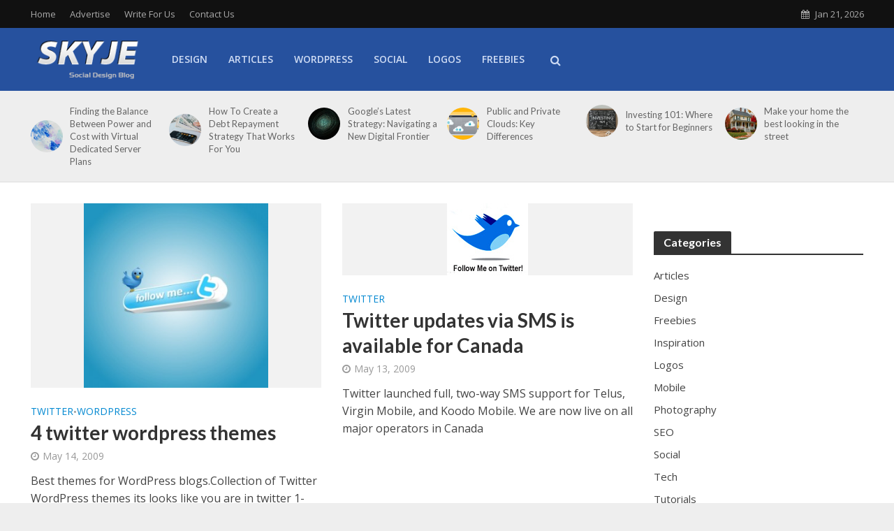

--- FILE ---
content_type: text/html; charset=UTF-8
request_url: https://skyje.com/page/106/
body_size: 14710
content:
<!DOCTYPE html>
<html lang="en-US">
<head>
<meta charset="UTF-8">
<meta name="viewport" content="width=device-width,initial-scale=1.0">
<link rel="pingback" href="https://skyje.com/xmlrpc.php">
<link rel="profile" href="https://gmpg.org/xfn/11" />
<title>Skyje &#8211; Page 106</title>
<meta name='robots' content='max-image-preview:large' />
<link rel='dns-prefetch' href='//fonts.googleapis.com' />
<link rel="alternate" type="application/rss+xml" title="Skyje &raquo; Feed" href="https://skyje.com/feed/" />
<link rel="alternate" type="application/rss+xml" title="Skyje &raquo; Comments Feed" href="https://skyje.com/comments/feed/" />
<style id='wp-img-auto-sizes-contain-inline-css' type='text/css'>
img:is([sizes=auto i],[sizes^="auto," i]){contain-intrinsic-size:3000px 1500px}
/*# sourceURL=wp-img-auto-sizes-contain-inline-css */
</style>
<style id='wp-emoji-styles-inline-css' type='text/css'>

	img.wp-smiley, img.emoji {
		display: inline !important;
		border: none !important;
		box-shadow: none !important;
		height: 1em !important;
		width: 1em !important;
		margin: 0 0.07em !important;
		vertical-align: -0.1em !important;
		background: none !important;
		padding: 0 !important;
	}
/*# sourceURL=wp-emoji-styles-inline-css */
</style>
<style id='wp-block-library-inline-css' type='text/css'>
:root{--wp-block-synced-color:#7a00df;--wp-block-synced-color--rgb:122,0,223;--wp-bound-block-color:var(--wp-block-synced-color);--wp-editor-canvas-background:#ddd;--wp-admin-theme-color:#007cba;--wp-admin-theme-color--rgb:0,124,186;--wp-admin-theme-color-darker-10:#006ba1;--wp-admin-theme-color-darker-10--rgb:0,107,160.5;--wp-admin-theme-color-darker-20:#005a87;--wp-admin-theme-color-darker-20--rgb:0,90,135;--wp-admin-border-width-focus:2px}@media (min-resolution:192dpi){:root{--wp-admin-border-width-focus:1.5px}}.wp-element-button{cursor:pointer}:root .has-very-light-gray-background-color{background-color:#eee}:root .has-very-dark-gray-background-color{background-color:#313131}:root .has-very-light-gray-color{color:#eee}:root .has-very-dark-gray-color{color:#313131}:root .has-vivid-green-cyan-to-vivid-cyan-blue-gradient-background{background:linear-gradient(135deg,#00d084,#0693e3)}:root .has-purple-crush-gradient-background{background:linear-gradient(135deg,#34e2e4,#4721fb 50%,#ab1dfe)}:root .has-hazy-dawn-gradient-background{background:linear-gradient(135deg,#faaca8,#dad0ec)}:root .has-subdued-olive-gradient-background{background:linear-gradient(135deg,#fafae1,#67a671)}:root .has-atomic-cream-gradient-background{background:linear-gradient(135deg,#fdd79a,#004a59)}:root .has-nightshade-gradient-background{background:linear-gradient(135deg,#330968,#31cdcf)}:root .has-midnight-gradient-background{background:linear-gradient(135deg,#020381,#2874fc)}:root{--wp--preset--font-size--normal:16px;--wp--preset--font-size--huge:42px}.has-regular-font-size{font-size:1em}.has-larger-font-size{font-size:2.625em}.has-normal-font-size{font-size:var(--wp--preset--font-size--normal)}.has-huge-font-size{font-size:var(--wp--preset--font-size--huge)}.has-text-align-center{text-align:center}.has-text-align-left{text-align:left}.has-text-align-right{text-align:right}.has-fit-text{white-space:nowrap!important}#end-resizable-editor-section{display:none}.aligncenter{clear:both}.items-justified-left{justify-content:flex-start}.items-justified-center{justify-content:center}.items-justified-right{justify-content:flex-end}.items-justified-space-between{justify-content:space-between}.screen-reader-text{border:0;clip-path:inset(50%);height:1px;margin:-1px;overflow:hidden;padding:0;position:absolute;width:1px;word-wrap:normal!important}.screen-reader-text:focus{background-color:#ddd;clip-path:none;color:#444;display:block;font-size:1em;height:auto;left:5px;line-height:normal;padding:15px 23px 14px;text-decoration:none;top:5px;width:auto;z-index:100000}html :where(.has-border-color){border-style:solid}html :where([style*=border-top-color]){border-top-style:solid}html :where([style*=border-right-color]){border-right-style:solid}html :where([style*=border-bottom-color]){border-bottom-style:solid}html :where([style*=border-left-color]){border-left-style:solid}html :where([style*=border-width]){border-style:solid}html :where([style*=border-top-width]){border-top-style:solid}html :where([style*=border-right-width]){border-right-style:solid}html :where([style*=border-bottom-width]){border-bottom-style:solid}html :where([style*=border-left-width]){border-left-style:solid}html :where(img[class*=wp-image-]){height:auto;max-width:100%}:where(figure){margin:0 0 1em}html :where(.is-position-sticky){--wp-admin--admin-bar--position-offset:var(--wp-admin--admin-bar--height,0px)}@media screen and (max-width:600px){html :where(.is-position-sticky){--wp-admin--admin-bar--position-offset:0px}}

/*# sourceURL=wp-block-library-inline-css */
</style><style id='global-styles-inline-css' type='text/css'>
:root{--wp--preset--aspect-ratio--square: 1;--wp--preset--aspect-ratio--4-3: 4/3;--wp--preset--aspect-ratio--3-4: 3/4;--wp--preset--aspect-ratio--3-2: 3/2;--wp--preset--aspect-ratio--2-3: 2/3;--wp--preset--aspect-ratio--16-9: 16/9;--wp--preset--aspect-ratio--9-16: 9/16;--wp--preset--color--black: #000000;--wp--preset--color--cyan-bluish-gray: #abb8c3;--wp--preset--color--white: #ffffff;--wp--preset--color--pale-pink: #f78da7;--wp--preset--color--vivid-red: #cf2e2e;--wp--preset--color--luminous-vivid-orange: #ff6900;--wp--preset--color--luminous-vivid-amber: #fcb900;--wp--preset--color--light-green-cyan: #7bdcb5;--wp--preset--color--vivid-green-cyan: #00d084;--wp--preset--color--pale-cyan-blue: #8ed1fc;--wp--preset--color--vivid-cyan-blue: #0693e3;--wp--preset--color--vivid-purple: #9b51e0;--wp--preset--color--herald-acc: #0288d1;--wp--preset--color--herald-meta: #999999;--wp--preset--color--herald-txt: #444444;--wp--preset--color--herald-bg: #ffffff;--wp--preset--gradient--vivid-cyan-blue-to-vivid-purple: linear-gradient(135deg,rgb(6,147,227) 0%,rgb(155,81,224) 100%);--wp--preset--gradient--light-green-cyan-to-vivid-green-cyan: linear-gradient(135deg,rgb(122,220,180) 0%,rgb(0,208,130) 100%);--wp--preset--gradient--luminous-vivid-amber-to-luminous-vivid-orange: linear-gradient(135deg,rgb(252,185,0) 0%,rgb(255,105,0) 100%);--wp--preset--gradient--luminous-vivid-orange-to-vivid-red: linear-gradient(135deg,rgb(255,105,0) 0%,rgb(207,46,46) 100%);--wp--preset--gradient--very-light-gray-to-cyan-bluish-gray: linear-gradient(135deg,rgb(238,238,238) 0%,rgb(169,184,195) 100%);--wp--preset--gradient--cool-to-warm-spectrum: linear-gradient(135deg,rgb(74,234,220) 0%,rgb(151,120,209) 20%,rgb(207,42,186) 40%,rgb(238,44,130) 60%,rgb(251,105,98) 80%,rgb(254,248,76) 100%);--wp--preset--gradient--blush-light-purple: linear-gradient(135deg,rgb(255,206,236) 0%,rgb(152,150,240) 100%);--wp--preset--gradient--blush-bordeaux: linear-gradient(135deg,rgb(254,205,165) 0%,rgb(254,45,45) 50%,rgb(107,0,62) 100%);--wp--preset--gradient--luminous-dusk: linear-gradient(135deg,rgb(255,203,112) 0%,rgb(199,81,192) 50%,rgb(65,88,208) 100%);--wp--preset--gradient--pale-ocean: linear-gradient(135deg,rgb(255,245,203) 0%,rgb(182,227,212) 50%,rgb(51,167,181) 100%);--wp--preset--gradient--electric-grass: linear-gradient(135deg,rgb(202,248,128) 0%,rgb(113,206,126) 100%);--wp--preset--gradient--midnight: linear-gradient(135deg,rgb(2,3,129) 0%,rgb(40,116,252) 100%);--wp--preset--font-size--small: 12.8px;--wp--preset--font-size--medium: 20px;--wp--preset--font-size--large: 22.4px;--wp--preset--font-size--x-large: 42px;--wp--preset--font-size--normal: 16px;--wp--preset--font-size--huge: 28.8px;--wp--preset--spacing--20: 0.44rem;--wp--preset--spacing--30: 0.67rem;--wp--preset--spacing--40: 1rem;--wp--preset--spacing--50: 1.5rem;--wp--preset--spacing--60: 2.25rem;--wp--preset--spacing--70: 3.38rem;--wp--preset--spacing--80: 5.06rem;--wp--preset--shadow--natural: 6px 6px 9px rgba(0, 0, 0, 0.2);--wp--preset--shadow--deep: 12px 12px 50px rgba(0, 0, 0, 0.4);--wp--preset--shadow--sharp: 6px 6px 0px rgba(0, 0, 0, 0.2);--wp--preset--shadow--outlined: 6px 6px 0px -3px rgb(255, 255, 255), 6px 6px rgb(0, 0, 0);--wp--preset--shadow--crisp: 6px 6px 0px rgb(0, 0, 0);}:where(.is-layout-flex){gap: 0.5em;}:where(.is-layout-grid){gap: 0.5em;}body .is-layout-flex{display: flex;}.is-layout-flex{flex-wrap: wrap;align-items: center;}.is-layout-flex > :is(*, div){margin: 0;}body .is-layout-grid{display: grid;}.is-layout-grid > :is(*, div){margin: 0;}:where(.wp-block-columns.is-layout-flex){gap: 2em;}:where(.wp-block-columns.is-layout-grid){gap: 2em;}:where(.wp-block-post-template.is-layout-flex){gap: 1.25em;}:where(.wp-block-post-template.is-layout-grid){gap: 1.25em;}.has-black-color{color: var(--wp--preset--color--black) !important;}.has-cyan-bluish-gray-color{color: var(--wp--preset--color--cyan-bluish-gray) !important;}.has-white-color{color: var(--wp--preset--color--white) !important;}.has-pale-pink-color{color: var(--wp--preset--color--pale-pink) !important;}.has-vivid-red-color{color: var(--wp--preset--color--vivid-red) !important;}.has-luminous-vivid-orange-color{color: var(--wp--preset--color--luminous-vivid-orange) !important;}.has-luminous-vivid-amber-color{color: var(--wp--preset--color--luminous-vivid-amber) !important;}.has-light-green-cyan-color{color: var(--wp--preset--color--light-green-cyan) !important;}.has-vivid-green-cyan-color{color: var(--wp--preset--color--vivid-green-cyan) !important;}.has-pale-cyan-blue-color{color: var(--wp--preset--color--pale-cyan-blue) !important;}.has-vivid-cyan-blue-color{color: var(--wp--preset--color--vivid-cyan-blue) !important;}.has-vivid-purple-color{color: var(--wp--preset--color--vivid-purple) !important;}.has-black-background-color{background-color: var(--wp--preset--color--black) !important;}.has-cyan-bluish-gray-background-color{background-color: var(--wp--preset--color--cyan-bluish-gray) !important;}.has-white-background-color{background-color: var(--wp--preset--color--white) !important;}.has-pale-pink-background-color{background-color: var(--wp--preset--color--pale-pink) !important;}.has-vivid-red-background-color{background-color: var(--wp--preset--color--vivid-red) !important;}.has-luminous-vivid-orange-background-color{background-color: var(--wp--preset--color--luminous-vivid-orange) !important;}.has-luminous-vivid-amber-background-color{background-color: var(--wp--preset--color--luminous-vivid-amber) !important;}.has-light-green-cyan-background-color{background-color: var(--wp--preset--color--light-green-cyan) !important;}.has-vivid-green-cyan-background-color{background-color: var(--wp--preset--color--vivid-green-cyan) !important;}.has-pale-cyan-blue-background-color{background-color: var(--wp--preset--color--pale-cyan-blue) !important;}.has-vivid-cyan-blue-background-color{background-color: var(--wp--preset--color--vivid-cyan-blue) !important;}.has-vivid-purple-background-color{background-color: var(--wp--preset--color--vivid-purple) !important;}.has-black-border-color{border-color: var(--wp--preset--color--black) !important;}.has-cyan-bluish-gray-border-color{border-color: var(--wp--preset--color--cyan-bluish-gray) !important;}.has-white-border-color{border-color: var(--wp--preset--color--white) !important;}.has-pale-pink-border-color{border-color: var(--wp--preset--color--pale-pink) !important;}.has-vivid-red-border-color{border-color: var(--wp--preset--color--vivid-red) !important;}.has-luminous-vivid-orange-border-color{border-color: var(--wp--preset--color--luminous-vivid-orange) !important;}.has-luminous-vivid-amber-border-color{border-color: var(--wp--preset--color--luminous-vivid-amber) !important;}.has-light-green-cyan-border-color{border-color: var(--wp--preset--color--light-green-cyan) !important;}.has-vivid-green-cyan-border-color{border-color: var(--wp--preset--color--vivid-green-cyan) !important;}.has-pale-cyan-blue-border-color{border-color: var(--wp--preset--color--pale-cyan-blue) !important;}.has-vivid-cyan-blue-border-color{border-color: var(--wp--preset--color--vivid-cyan-blue) !important;}.has-vivid-purple-border-color{border-color: var(--wp--preset--color--vivid-purple) !important;}.has-vivid-cyan-blue-to-vivid-purple-gradient-background{background: var(--wp--preset--gradient--vivid-cyan-blue-to-vivid-purple) !important;}.has-light-green-cyan-to-vivid-green-cyan-gradient-background{background: var(--wp--preset--gradient--light-green-cyan-to-vivid-green-cyan) !important;}.has-luminous-vivid-amber-to-luminous-vivid-orange-gradient-background{background: var(--wp--preset--gradient--luminous-vivid-amber-to-luminous-vivid-orange) !important;}.has-luminous-vivid-orange-to-vivid-red-gradient-background{background: var(--wp--preset--gradient--luminous-vivid-orange-to-vivid-red) !important;}.has-very-light-gray-to-cyan-bluish-gray-gradient-background{background: var(--wp--preset--gradient--very-light-gray-to-cyan-bluish-gray) !important;}.has-cool-to-warm-spectrum-gradient-background{background: var(--wp--preset--gradient--cool-to-warm-spectrum) !important;}.has-blush-light-purple-gradient-background{background: var(--wp--preset--gradient--blush-light-purple) !important;}.has-blush-bordeaux-gradient-background{background: var(--wp--preset--gradient--blush-bordeaux) !important;}.has-luminous-dusk-gradient-background{background: var(--wp--preset--gradient--luminous-dusk) !important;}.has-pale-ocean-gradient-background{background: var(--wp--preset--gradient--pale-ocean) !important;}.has-electric-grass-gradient-background{background: var(--wp--preset--gradient--electric-grass) !important;}.has-midnight-gradient-background{background: var(--wp--preset--gradient--midnight) !important;}.has-small-font-size{font-size: var(--wp--preset--font-size--small) !important;}.has-medium-font-size{font-size: var(--wp--preset--font-size--medium) !important;}.has-large-font-size{font-size: var(--wp--preset--font-size--large) !important;}.has-x-large-font-size{font-size: var(--wp--preset--font-size--x-large) !important;}
/*# sourceURL=global-styles-inline-css */
</style>

<style id='classic-theme-styles-inline-css' type='text/css'>
/*! This file is auto-generated */
.wp-block-button__link{color:#fff;background-color:#32373c;border-radius:9999px;box-shadow:none;text-decoration:none;padding:calc(.667em + 2px) calc(1.333em + 2px);font-size:1.125em}.wp-block-file__button{background:#32373c;color:#fff;text-decoration:none}
/*# sourceURL=/wp-includes/css/classic-themes.min.css */
</style>
<link rel='stylesheet' id='herald-fonts-css' href='https://fonts.googleapis.com/css?family=Open+Sans%3A400%2C600%7CLato%3A400%2C700&#038;subset=latin&#038;ver=2.6.2' type='text/css' media='all' />
<link rel='stylesheet' id='herald-main-css' href='https://skyje.com/wp-content/themes/herald/assets/css/min.css?ver=2.6.2' type='text/css' media='all' />
<style id='herald-main-inline-css' type='text/css'>
h1, .h1, .herald-no-sid .herald-posts .h2{ font-size: 4.0rem; }h2, .h2, .herald-no-sid .herald-posts .h3{ font-size: 3.3rem; }h3, .h3, .herald-no-sid .herald-posts .h4 { font-size: 2.8rem; }h4, .h4, .herald-no-sid .herald-posts .h5 { font-size: 2.3rem; }h5, .h5, .herald-no-sid .herald-posts .h6 { font-size: 1.9rem; }h6, .h6, .herald-no-sid .herald-posts .h7 { font-size: 1.6rem; }.h7 {font-size: 1.4rem;}.herald-entry-content, .herald-sidebar{font-size: 1.6rem;}.entry-content .entry-headline{font-size: 1.9rem;}body{font-size: 1.6rem;}.widget{font-size: 1.5rem;}.herald-menu{font-size: 1.4rem;}.herald-mod-title .herald-mod-h, .herald-sidebar .widget-title{font-size: 1.6rem;}.entry-meta .meta-item, .entry-meta a, .entry-meta span{font-size: 1.4rem;}.entry-meta.meta-small .meta-item, .entry-meta.meta-small a, .entry-meta.meta-small span{font-size: 1.3rem;}.herald-site-header .header-top,.header-top .herald-in-popup,.header-top .herald-menu ul {background: #111111;color: #aaaaaa;}.header-top a {color: #aaaaaa;}.header-top a:hover,.header-top .herald-menu li:hover > a{color: #ffffff;}.header-top .herald-menu-popup:hover > span,.header-top .herald-menu-popup-search span:hover,.header-top .herald-menu-popup-search.herald-search-active{color: #ffffff;}#wp-calendar tbody td a{background: #0288d1;color:#FFF;}.header-top .herald-login #loginform label,.header-top .herald-login p,.header-top a.btn-logout {color: #ffffff;}.header-top .herald-login #loginform input {color: #111111;}.header-top .herald-login .herald-registration-link:after {background: rgba(255,255,255,0.25);}.header-top .herald-login #loginform input[type=submit],.header-top .herald-in-popup .btn-logout {background-color: #ffffff;color: #111111;}.header-top a.btn-logout:hover{color: #111111;}.header-middle{background-color: #26519e;color: #cfdcf4;}.header-middle a{color: #cfdcf4;}.header-middle.herald-header-wraper,.header-middle .col-lg-12{height: 90px;}.header-middle .site-title img{max-height: 90px;}.header-middle .sub-menu{background-color: #cfdcf4;}.header-middle .sub-menu a,.header-middle .herald-search-submit:hover,.header-middle li.herald-mega-menu .col-lg-3 a:hover,.header-middle li.herald-mega-menu .col-lg-3 a:hover:after{color: #111111;}.header-middle .herald-menu li:hover > a,.header-middle .herald-menu-popup-search:hover > span,.header-middle .herald-cart-icon:hover > a{color: #111111;background-color: #cfdcf4;}.header-middle .current-menu-parent a,.header-middle .current-menu-ancestor a,.header-middle .current_page_item > a,.header-middle .current-menu-item > a{background-color: rgba(207,220,244,0.2); }.header-middle .sub-menu > li > a,.header-middle .herald-search-submit,.header-middle li.herald-mega-menu .col-lg-3 a{color: rgba(17,17,17,0.7); }.header-middle .sub-menu > li:hover > a{color: #111111; }.header-middle .herald-in-popup{background-color: #cfdcf4;}.header-middle .herald-menu-popup a{color: #111111;}.header-middle .herald-in-popup{background-color: #cfdcf4;}.header-middle .herald-search-input{color: #111111;}.header-middle .herald-menu-popup a{color: #111111;}.header-middle .herald-menu-popup > span,.header-middle .herald-search-active > span{color: #cfdcf4;}.header-middle .herald-menu-popup:hover > span,.header-middle .herald-search-active > span{background-color: #cfdcf4;color: #111111;}.header-middle .herald-login #loginform label,.header-middle .herald-login #loginform input,.header-middle .herald-login p,.header-middle a.btn-logout,.header-middle .herald-login .herald-registration-link:hover,.header-middle .herald-login .herald-lost-password-link:hover {color: #111111;}.header-middle .herald-login .herald-registration-link:after {background: rgba(17,17,17,0.15);}.header-middle .herald-login a,.header-middle .herald-username a {color: #111111;}.header-middle .herald-login a:hover,.header-middle .herald-login .herald-registration-link,.header-middle .herald-login .herald-lost-password-link {color: #26519e;}.header-middle .herald-login #loginform input[type=submit],.header-middle .herald-in-popup .btn-logout {background-color: #26519e;color: #cfdcf4;}.header-middle a.btn-logout:hover{color: #cfdcf4;}.header-bottom{background: #0288d1;color: #ffffff;}.header-bottom a,.header-bottom .herald-site-header .herald-search-submit{color: #ffffff;}.header-bottom a:hover{color: #424242;}.header-bottom a:hover,.header-bottom .herald-menu li:hover > a,.header-bottom li.herald-mega-menu .col-lg-3 a:hover:after{color: #424242;}.header-bottom .herald-menu li:hover > a,.header-bottom .herald-menu-popup-search:hover > span,.header-bottom .herald-cart-icon:hover > a {color: #424242;background-color: #ffffff;}.header-bottom .current-menu-parent a,.header-bottom .current-menu-ancestor a,.header-bottom .current_page_item > a,.header-bottom .current-menu-item > a {background-color: rgba(255,255,255,0.2); }.header-bottom .sub-menu{background-color: #ffffff;}.header-bottom .herald-menu li.herald-mega-menu .col-lg-3 a,.header-bottom .sub-menu > li > a,.header-bottom .herald-search-submit{color: rgba(66,66,66,0.7); }.header-bottom .herald-menu li.herald-mega-menu .col-lg-3 a:hover,.header-bottom .sub-menu > li:hover > a{color: #424242; }.header-bottom .sub-menu > li > a,.header-bottom .herald-search-submit{color: rgba(66,66,66,0.7); }.header-bottom .sub-menu > li:hover > a{color: #424242; }.header-bottom .herald-in-popup {background-color: #ffffff;}.header-bottom .herald-menu-popup a {color: #424242;}.header-bottom .herald-in-popup,.header-bottom .herald-search-input {background-color: #ffffff;}.header-bottom .herald-menu-popup a,.header-bottom .herald-search-input{color: #424242;}.header-bottom .herald-menu-popup > span,.header-bottom .herald-search-active > span{color: #ffffff;}.header-bottom .herald-menu-popup:hover > span,.header-bottom .herald-search-active > span{background-color: #ffffff;color: #424242;}.header-bottom .herald-login #loginform label,.header-bottom .herald-login #loginform input,.header-bottom .herald-login p,.header-bottom a.btn-logout,.header-bottom .herald-login .herald-registration-link:hover,.header-bottom .herald-login .herald-lost-password-link:hover,.herald-responsive-header .herald-login #loginform label,.herald-responsive-header .herald-login #loginform input,.herald-responsive-header .herald-login p,.herald-responsive-header a.btn-logout,.herald-responsive-header .herald-login .herald-registration-link:hover,.herald-responsive-header .herald-login .herald-lost-password-link:hover {color: #424242;}.header-bottom .herald-login .herald-registration-link:after,.herald-responsive-header .herald-login .herald-registration-link:after {background: rgba(66,66,66,0.15);}.header-bottom .herald-login a,.herald-responsive-header .herald-login a {color: #424242;}.header-bottom .herald-login a:hover,.header-bottom .herald-login .herald-registration-link,.header-bottom .herald-login .herald-lost-password-link,.herald-responsive-header .herald-login a:hover,.herald-responsive-header .herald-login .herald-registration-link,.herald-responsive-header .herald-login .herald-lost-password-link {color: #0288d1;}.header-bottom .herald-login #loginform input[type=submit],.herald-responsive-header .herald-login #loginform input[type=submit],.header-bottom .herald-in-popup .btn-logout,.herald-responsive-header .herald-in-popup .btn-logout {background-color: #0288d1;color: #ffffff;}.header-bottom a.btn-logout:hover,.herald-responsive-header a.btn-logout:hover {color: #ffffff;}.herald-header-sticky{background: #26519e;color: #cfdcf4;}.herald-header-sticky a{color: #cfdcf4;}.herald-header-sticky .herald-menu li:hover > a{color: #444444;background-color: #cfdcf4;}.herald-header-sticky .sub-menu{background-color: #cfdcf4;}.herald-header-sticky .sub-menu a{color: #444444;}.herald-header-sticky .sub-menu > li:hover > a{color: #26519e;}.herald-header-sticky .herald-in-popup,.herald-header-sticky .herald-search-input {background-color: #cfdcf4;}.herald-header-sticky .herald-menu-popup a{color: #444444;}.herald-header-sticky .herald-menu-popup > span,.herald-header-sticky .herald-search-active > span{color: #cfdcf4;}.herald-header-sticky .herald-menu-popup:hover > span,.herald-header-sticky .herald-search-active > span{background-color: #cfdcf4;color: #444444;}.herald-header-sticky .herald-search-input,.herald-header-sticky .herald-search-submit{color: #444444;}.herald-header-sticky .herald-menu li:hover > a,.herald-header-sticky .herald-menu-popup-search:hover > span,.herald-header-sticky .herald-cart-icon:hover a {color: #444444;background-color: #cfdcf4;}.herald-header-sticky .herald-login #loginform label,.herald-header-sticky .herald-login #loginform input,.herald-header-sticky .herald-login p,.herald-header-sticky a.btn-logout,.herald-header-sticky .herald-login .herald-registration-link:hover,.herald-header-sticky .herald-login .herald-lost-password-link:hover {color: #444444;}.herald-header-sticky .herald-login .herald-registration-link:after {background: rgba(68,68,68,0.15);}.herald-header-sticky .herald-login a {color: #444444;}.herald-header-sticky .herald-login a:hover,.herald-header-sticky .herald-login .herald-registration-link,.herald-header-sticky .herald-login .herald-lost-password-link {color: #26519e;}.herald-header-sticky .herald-login #loginform input[type=submit],.herald-header-sticky .herald-in-popup .btn-logout {background-color: #26519e;color: #cfdcf4;}.herald-header-sticky a.btn-logout:hover{color: #cfdcf4;}.header-trending{background: #eeeeee;color: #666666;}.header-trending a{color: #666666;}.header-trending a:hover{color: #111111;}.herald-site-content { margin-top: 1px; }body {background-color:#eeeeee;color: #444444;font-family: 'Open Sans';font-weight: 400;}.herald-site-content{background-color:#ffffff; box-shadow: 0 0 0 1px rgba(68,68,68,0.1);}h1, h2, h3, h4, h5, h6,.h1, .h2, .h3, .h4, .h5, .h6, .h7,.wp-block-cover .wp-block-cover-image-text, .wp-block-cover .wp-block-cover-text, .wp-block-cover h2, .wp-block-cover-image .wp-block-cover-image-text, .wp-block-cover-image .wp-block-cover-text, .wp-block-cover-image h2{font-family: 'Lato';font-weight: 700;}.header-middle .herald-menu,.header-bottom .herald-menu,.herald-header-sticky .herald-menu,.herald-mobile-nav{font-family: 'Open Sans';font-weight: 600;}.herald-menu li.herald-mega-menu .herald-ovrld .meta-category a{font-family: 'Open Sans';font-weight: 400;}.herald-entry-content blockquote p{color: #0288d1;}pre {background: rgba(68,68,68,0.06);border: 1px solid rgba(68,68,68,0.2);}thead {background: rgba(68,68,68,0.06);}a,.entry-title a:hover,.herald-menu .sub-menu li .meta-category a{color: #0288d1;}.entry-meta-wrapper .entry-meta span:before,.entry-meta-wrapper .entry-meta a:before,.entry-meta-wrapper .entry-meta .meta-item:before,.entry-meta-wrapper .entry-meta div,li.herald-mega-menu .sub-menu .entry-title a,.entry-meta-wrapper .herald-author-twitter{color: #444444;}.herald-mod-title h1,.herald-mod-title h2,.herald-mod-title h4{color: #ffffff;}.herald-mod-head:after,.herald-mod-title .herald-color,.widget-title:after,.widget-title span{color: #ffffff;background-color: #333333;}.herald-mod-title .herald-color a{color: #ffffff;}.herald-ovrld .meta-category a,.herald-fa-wrapper .meta-category a{background-color: #0288d1;}.meta-tags a,.widget_tag_cloud a,.herald-share-meta:after,.wp-block-tag-cloud a{background: rgba(51,51,51,0.1);}h1, h2, h3, h4, h5, h6,.entry-title a {color: #333333;}.herald-pagination .page-numbers,.herald-mod-subnav a,.herald-mod-actions a,.herald-slider-controls div,.meta-tags a,.widget.widget_tag_cloud a,.herald-sidebar .mks_autor_link_wrap a,.herald-sidebar .meks-instagram-follow-link a,.mks_themeforest_widget .mks_read_more a,.herald-read-more,.wp-block-tag-cloud a{color: #444444;}.widget.widget_tag_cloud a:hover,.entry-content .meta-tags a:hover,.wp-block-tag-cloud a:hover{background-color: #0288d1;color: #FFF;}.herald-pagination .prev.page-numbers,.herald-pagination .next.page-numbers,.herald-pagination .prev.page-numbers:hover,.herald-pagination .next.page-numbers:hover,.herald-pagination .page-numbers.current,.herald-pagination .page-numbers.current:hover,.herald-next a,.herald-pagination .herald-next a:hover,.herald-prev a,.herald-pagination .herald-prev a:hover,.herald-load-more a,.herald-load-more a:hover,.entry-content .herald-search-submit,.herald-mod-desc .herald-search-submit,.wpcf7-submit,body div.wpforms-container-full .wpforms-form input[type=submit], body div.wpforms-container-full .wpforms-form button[type=submit], body div.wpforms-container-full .wpforms-form .wpforms-page-button {background-color:#0288d1;color: #FFF;}.herald-pagination .page-numbers:hover{background-color: rgba(68,68,68,0.1);}.widget a,.recentcomments a,.widget a:hover,.herald-sticky-next a:hover,.herald-sticky-prev a:hover,.herald-mod-subnav a:hover,.herald-mod-actions a:hover,.herald-slider-controls div:hover,.meta-tags a:hover,.widget_tag_cloud a:hover,.mks_autor_link_wrap a:hover,.meks-instagram-follow-link a:hover,.mks_themeforest_widget .mks_read_more a:hover,.herald-read-more:hover,.widget .entry-title a:hover,li.herald-mega-menu .sub-menu .entry-title a:hover,.entry-meta-wrapper .meta-item:hover a,.entry-meta-wrapper .meta-item:hover a:before,.entry-meta-wrapper .herald-share:hover > span,.entry-meta-wrapper .herald-author-name:hover,.entry-meta-wrapper .herald-author-twitter:hover,.entry-meta-wrapper .herald-author-twitter:hover:before{color:#0288d1;}.widget ul li a,.widget .entry-title a,.herald-author-name,.entry-meta-wrapper .meta-item,.entry-meta-wrapper .meta-item span,.entry-meta-wrapper .meta-item a,.herald-mod-actions a{color: #444444;}.widget li:before{background: rgba(68,68,68,0.3);}.widget_categories .count{background: #0288d1;color: #FFF;}input[type="submit"],button[type="submit"],body div.wpforms-container-full .wpforms-form input[type=submit]:hover, body div.wpforms-container-full .wpforms-form button[type=submit]:hover, body div.wpforms-container-full .wpforms-form .wpforms-page-button:hover,.spinner > div{background-color: #0288d1;}.herald-mod-actions a:hover,.comment-body .edit-link a,.herald-breadcrumbs a:hover{color:#0288d1;}.herald-header-wraper .herald-soc-nav a:hover,.meta-tags span,li.herald-mega-menu .herald-ovrld .entry-title a,li.herald-mega-menu .herald-ovrld .entry-title a:hover,.herald-ovrld .entry-meta .herald-reviews i:before{color: #FFF;}.entry-meta .meta-item, .entry-meta span, .entry-meta a,.meta-category span,.post-date,.recentcomments,.rss-date,.comment-metadata a,.entry-meta a:hover,.herald-menu li.herald-mega-menu .col-lg-3 a:after,.herald-breadcrumbs,.herald-breadcrumbs a,.entry-meta .herald-reviews i:before{color: #999999;}.herald-lay-a .herald-lay-over{background: #ffffff;}.herald-pagination a:hover,input[type="submit"]:hover,button[type="submit"]:hover,.entry-content .herald-search-submit:hover,.wpcf7-submit:hover,.herald-fa-wrapper .meta-category a:hover,.herald-ovrld .meta-category a:hover,.herald-mod-desc .herald-search-submit:hover,.herald-single-sticky .herald-share .meks_ess a:hover,body div.wpforms-container-full .wpforms-form input[type=submit]:hover, body div.wpforms-container-full .wpforms-form button[type=submit]:hover, body div.wpforms-container-full .wpforms-form .wpforms-page-button:hover{cursor: pointer;text-decoration: none;background-image: -moz-linear-gradient(left,rgba(0,0,0,0.1) 0%,rgba(0,0,0,0.1) 100%);background-image: -webkit-gradient(linear,left top,right top,color-stop(0%,rgba(0,0,0,0.1)),color-stop(100%,rgba(0,0,0,0.1)));background-image: -webkit-linear-gradient(left,rgba(0,0,0,0.1) 0%,rgba(0,0,0,0.1) 100%);background-image: -o-linear-gradient(left,rgba(0,0,0,0.1) 0%,rgba(0,0,0,0.1) 100%);background-image: -ms-linear-gradient(left,rgba(0,0,0,0.1) 0%,rgba(0,0,0,0.1) 100%);background-image: linear-gradient(to right,rgba(0,0,0,0.1) 0%,rgba(0,0,0,0.1) 100%);}.herald-sticky-next a,.herald-sticky-prev a{color: #444444;}.herald-sticky-prev a:before,.herald-sticky-next a:before,.herald-comment-action,.meta-tags span,.herald-entry-content .herald-link-pages a{background: #444444;}.herald-sticky-prev a:hover:before,.herald-sticky-next a:hover:before,.herald-comment-action:hover,div.mejs-controls .mejs-time-rail .mejs-time-current,.herald-entry-content .herald-link-pages a:hover{background: #0288d1;} .herald-site-footer{background: #222222;color: #dddddd;}.herald-site-footer .widget-title span{color: #dddddd;background: transparent;}.herald-site-footer .widget-title:before{background:#dddddd;}.herald-site-footer .widget-title:after,.herald-site-footer .widget_tag_cloud a{background: rgba(221,221,221,0.1);}.herald-site-footer .widget li:before{background: rgba(221,221,221,0.3);}.herald-site-footer a,.herald-site-footer .widget a:hover,.herald-site-footer .widget .meta-category a,.herald-site-footer .herald-slider-controls .owl-prev:hover,.herald-site-footer .herald-slider-controls .owl-next:hover,.herald-site-footer .herald-slider-controls .herald-mod-actions:hover{color: #0288d1;}.herald-site-footer .widget a,.herald-site-footer .mks_author_widget h3{color: #dddddd;}.herald-site-footer .entry-meta .meta-item, .herald-site-footer .entry-meta span, .herald-site-footer .entry-meta a, .herald-site-footer .meta-category span, .herald-site-footer .post-date, .herald-site-footer .recentcomments, .herald-site-footer .rss-date, .herald-site-footer .comment-metadata a{color: #aaaaaa;}.herald-site-footer .mks_author_widget .mks_autor_link_wrap a, .herald-site-footer.mks_read_more a, .herald-site-footer .herald-read-more,.herald-site-footer .herald-slider-controls .owl-prev, .herald-site-footer .herald-slider-controls .owl-next, .herald-site-footer .herald-mod-wrap .herald-mod-actions a{border-color: rgba(221,221,221,0.2);}.herald-site-footer .mks_author_widget .mks_autor_link_wrap a:hover, .herald-site-footer.mks_read_more a:hover, .herald-site-footer .herald-read-more:hover,.herald-site-footer .herald-slider-controls .owl-prev:hover, .herald-site-footer .herald-slider-controls .owl-next:hover, .herald-site-footer .herald-mod-wrap .herald-mod-actions a:hover{border-color: rgba(2,136,209,0.5);}.herald-site-footer .widget_search .herald-search-input{color: #222222;}.herald-site-footer .widget_tag_cloud a:hover{background:#0288d1;color:#FFF;}.footer-bottom a{color:#dddddd;}.footer-bottom a:hover,.footer-bottom .herald-copyright a{color:#0288d1;}.footer-bottom .herald-menu li:hover > a{color: #0288d1;}.footer-bottom .sub-menu{background-color: rgba(0,0,0,0.5);} .herald-pagination{border-top: 1px solid rgba(51,51,51,0.1);}.entry-content a:hover,.comment-respond a:hover,.comment-reply-link:hover{border-bottom: 2px solid #0288d1;}.footer-bottom .herald-copyright a:hover{border-bottom: 2px solid #0288d1;}.herald-slider-controls .owl-prev,.herald-slider-controls .owl-next,.herald-mod-wrap .herald-mod-actions a{border: 1px solid rgba(68,68,68,0.2);}.herald-slider-controls .owl-prev:hover,.herald-slider-controls .owl-next:hover,.herald-mod-wrap .herald-mod-actions a:hover,.herald-author .herald-socials-actions .herald-mod-actions a:hover {border-color: rgba(2,136,209,0.5);}#wp-calendar thead th,#wp-calendar tbody td,#wp-calendar tbody td:last-child{border: 1px solid rgba(68,68,68,0.1);}.herald-link-pages{border-bottom: 1px solid rgba(68,68,68,0.1);}.herald-lay-h:after,.herald-site-content .herald-related .herald-lay-h:after,.herald-lay-e:after,.herald-site-content .herald-related .herald-lay-e:after,.herald-lay-j:after,.herald-site-content .herald-related .herald-lay-j:after,.herald-lay-l:after,.herald-site-content .herald-related .herald-lay-l:after {background-color: rgba(68,68,68,0.1);}.wp-block-button__link,.wp-block-search__button{background: #0288d1;}.wp-block-search__button{color: #ffffff;}input[type="text"],input[type="search"],input[type="email"], input[type="url"], input[type="tel"], input[type="number"], input[type="date"], input[type="password"], select, textarea,.herald-single-sticky,td,th,table,.mks_author_widget .mks_autor_link_wrap a,.widget .meks-instagram-follow-link a,.mks_read_more a,.herald-read-more{border-color: rgba(68,68,68,0.2);}.entry-content .herald-search-input,.herald-fake-button,input[type="text"]:focus, input[type="email"]:focus, input[type="url"]:focus, input[type="tel"]:focus, input[type="number"]:focus, input[type="date"]:focus, input[type="password"]:focus, textarea:focus{border-color: rgba(68,68,68,0.3);}.mks_author_widget .mks_autor_link_wrap a:hover,.widget .meks-instagram-follow-link a:hover,.mks_read_more a:hover,.herald-read-more:hover{border-color: rgba(2,136,209,0.5);}.comment-form,.herald-gray-area,.entry-content .herald-search-form,.herald-mod-desc .herald-search-form{background-color: rgba(68,68,68,0.06);border: 1px solid rgba(68,68,68,0.15);}.herald-boxed .herald-breadcrumbs{background-color: rgba(68,68,68,0.06);}.herald-breadcrumbs{border-color: rgba(68,68,68,0.15);}.single .herald-entry-content .herald-da,.archive .herald-posts .herald-da{border-top: 1px solid rgba(68,68,68,0.15);}.archive .herald-posts .herald-da{border-bottom: 1px solid rgba(68,68,68,0.15);}li.comment .comment-body:after{background-color: rgba(68,68,68,0.06);}.herald-pf-invert .entry-title a:hover .herald-format-icon{background: #0288d1;}.herald-responsive-header,.herald-mobile-nav,.herald-responsive-header .herald-menu-popup-search .fa{color: #cfdcf4;background: #26519e;}.herald-responsive-header a{color: #cfdcf4;}.herald-mobile-nav li a{color: #cfdcf4;}.herald-mobile-nav li a,.herald-mobile-nav .herald-mega-menu.herald-mega-menu-classic>.sub-menu>li>a{border-bottom: 1px solid rgba(207,220,244,0.15);}.herald-mobile-nav{border-right: 1px solid rgba(207,220,244,0.15);}.herald-mobile-nav li a:hover{color: #fff;background-color: #111111;}.herald-menu-toggler{color: #cfdcf4;border-color: rgba(207,220,244,0.15);}.herald-goto-top{color: #ffffff;background-color: #333333;}.herald-goto-top:hover{background-color: #0288d1;}.herald-responsive-header .herald-menu-popup > span,.herald-responsive-header .herald-search-active > span{color: #cfdcf4;}.herald-responsive-header .herald-menu-popup-search .herald-in-popup{background: #ffffff;}.herald-responsive-header .herald-search-input,.herald-responsive-header .herald-menu-popup-search .herald-search-submit{color: #444444;}.site-title a{text-transform: none;}.site-description{text-transform: none;}.main-navigation{text-transform: uppercase;}.entry-title{text-transform: none;}.meta-category a{text-transform: uppercase;}.herald-mod-title{text-transform: none;}.herald-sidebar .widget-title{text-transform: none;}.herald-site-footer .widget-title{text-transform: none;}.has-small-font-size{ font-size: 1.3rem;}.has-large-font-size{ font-size: 2.2rem;}.has-huge-font-size{ font-size: 2.9rem;}@media(min-width: 1025px){.has-small-font-size{ font-size: 1.3rem;}.has-normal-font-size{ font-size: 1.6rem;}.has-large-font-size{ font-size: 2.2rem;}.has-huge-font-size{ font-size: 2.9rem;}}.has-herald-acc-background-color{ background-color: #0288d1;}.has-herald-acc-color{ color: #0288d1;}.has-herald-meta-background-color{ background-color: #999999;}.has-herald-meta-color{ color: #999999;}.has-herald-txt-background-color{ background-color: #444444;}.has-herald-txt-color{ color: #444444;}.has-herald-bg-background-color{ background-color: #ffffff;}.has-herald-bg-color{ color: #ffffff;}.fa-post-thumbnail:before, .herald-ovrld .herald-post-thumbnail span:before, .herald-ovrld .herald-post-thumbnail a:before,.herald-ovrld:hover .herald-post-thumbnail-single span:before { opacity: 0.5; }.herald-fa-item:hover .fa-post-thumbnail:before, .herald-ovrld:hover .herald-post-thumbnail a:before, .herald-ovrld:hover .herald-post-thumbnail span:before{ opacity: 0.8; }@media only screen and (min-width: 1249px) {.herald-site-header .header-top,.header-middle,.header-bottom,.herald-header-sticky,.header-trending{ display:block !important;}.herald-responsive-header,.herald-mobile-nav{display:none !important;}.herald-mega-menu .sub-menu {display: block;}.header-mobile-da {display: none;}}
/*# sourceURL=herald-main-inline-css */
</style>
<script type="text/javascript" src="https://skyje.com/wp-includes/js/jquery/jquery.min.js?ver=3.7.1" id="jquery-core-js"></script>
<script type="text/javascript" src="https://skyje.com/wp-includes/js/jquery/jquery-migrate.min.js?ver=3.4.1" id="jquery-migrate-js"></script>
<link rel="https://api.w.org/" href="https://skyje.com/wp-json/" /><link rel="EditURI" type="application/rsd+xml" title="RSD" href="https://skyje.com/xmlrpc.php?rsd" />
<meta name="generator" content="WordPress 6.9" />
<link rel="icon" href="https://skyje.com/wp-content/uploads/2023/08/unnamed-1.png" sizes="32x32" />
<link rel="icon" href="https://skyje.com/wp-content/uploads/2023/08/unnamed-1.png" sizes="192x192" />
<link rel="apple-touch-icon" href="https://skyje.com/wp-content/uploads/2023/08/unnamed-1.png" />
<meta name="msapplication-TileImage" content="https://skyje.com/wp-content/uploads/2023/08/unnamed-1.png" />
	<script src="//m.servedby-buysellads.com/monetization.js" type="text/javascript"></script>
</head>

<body class="home blog paged wp-custom-logo wp-embed-responsive paged-106 wp-theme-herald herald-boxed herald-v_2_6_2">



	<header id="header" class="herald-site-header">

											<div class="header-top hidden-xs hidden-sm">
	<div class="container">
		<div class="row">
			<div class="col-lg-12">
				
												<div class="hel-l">
												<nav class="secondary-navigation herald-menu">	
		<ul id="menu-topbar" class="menu"><li id="menu-item-25501" class="menu-item menu-item-type-custom menu-item-object-custom current-menu-item menu-item-home menu-item-25501"><a href="https://skyje.com/">Home</a></li>
<li id="menu-item-25502" class="menu-item menu-item-type-post_type menu-item-object-page menu-item-25502"><a href="https://skyje.com/advertise/">Advertise</a></li>
<li id="menu-item-25504" class="menu-item menu-item-type-post_type menu-item-object-page menu-item-25504"><a href="https://skyje.com/write-for-us/">Write For Us</a></li>
<li id="menu-item-25503" class="menu-item menu-item-type-post_type menu-item-object-page menu-item-25503"><a href="https://skyje.com/contact-us/">Contact Us</a></li>
</ul>	</nav>
									</div>
				
												<div class="hel-r">
											<span class="herald-calendar"><i class="fa fa-calendar"></i>Jan 21, 2026</span>									</div>
				
								
			</div>
		</div>
	</div>
</div>							<div class="header-middle herald-header-wraper hidden-xs hidden-sm">
	<div class="container">
		<div class="row">
				<div class="col-lg-12 hel-el">
				
															<div class="hel-l herald-go-hor">
													<div class="site-branding">
				<h1 class="site-title h1"><a href="https://skyje.com/" rel="home"><img class="herald-logo no-lazyload" src="https://skyje.com/wp-content/uploads/2015/06/skyjecom.png" alt="Skyje"></a></h1>
	</div>
													<nav class="main-navigation herald-menu">	
				<ul id="menu-header" class="menu"><li id="menu-item-14853" class="menu-item menu-item-type-taxonomy menu-item-object-category menu-item-14853"><a href="https://skyje.com/category/design/">Design</a><li id="menu-item-14854" class="menu-item menu-item-type-taxonomy menu-item-object-category menu-item-14854"><a href="https://skyje.com/category/articles/">Articles</a><li id="menu-item-14855" class="menu-item menu-item-type-taxonomy menu-item-object-category menu-item-14855"><a href="https://skyje.com/category/wordpress/">WordPress</a><li id="menu-item-14856" class="menu-item menu-item-type-taxonomy menu-item-object-category menu-item-14856"><a href="https://skyje.com/category/social/">Social</a><li id="menu-item-14858" class="menu-item menu-item-type-taxonomy menu-item-object-category menu-item-14858"><a href="https://skyje.com/category/logos/">Logos</a><li id="menu-item-14860" class="menu-item menu-item-type-taxonomy menu-item-object-category menu-item-14860"><a href="https://skyje.com/category/freebies/">Freebies</a></ul>	</nav>													<div class="herald-menu-popup-search">
<span class="fa fa-search"></span>
	<div class="herald-in-popup">
		<form class="herald-search-form" action="https://skyje.com/" method="get">
	<input name="s" class="herald-search-input" type="text" value="" placeholder="Type here to search..." /><button type="submit" class="herald-search-submit"></button>
</form>	</div>
</div>											</div>
					
										
															<div class="hel-r herald-go-hor">
																								</div>
								
					
				
				</div>
		</div>
		</div>
</div>							
<div class="header-trending hidden-xs hidden-sm ">
<div class="container">
	<div class="row">
		<div class="col-lg-12 col-md-12 ">		
			<div class="row  " data-col="6">
																<div class="col-lg-2 col-md-2">
															<div class="herald-post-thumbnail">
									<a href="https://skyje.com/finding-the-balance-between-power-and-cost-with-virtual-dedicated-server-plans/" title="Finding the Balance Between Power and Cost with Virtual Dedicated Server Plans"><img width="150" height="150" src="https://skyje.com/wp-content/uploads/2025/06/pexels-googledeepmind-17485706-150x150.jpg" class="attachment-thumbnail size-thumbnail wp-post-image" alt="" srcset="https://skyje.com/wp-content/uploads/2025/06/pexels-googledeepmind-17485706-150x150.jpg 150w, https://skyje.com/wp-content/uploads/2025/06/pexels-googledeepmind-17485706-80x80.jpg 80w, https://skyje.com/wp-content/uploads/2025/06/pexels-googledeepmind-17485706-320x320.jpg 320w" sizes="(max-width: 150px) 100vw, 150px" /></a>
								</div>
														<h4 class="h6"><a href="https://skyje.com/finding-the-balance-between-power-and-cost-with-virtual-dedicated-server-plans/">Finding the Balance Between Power and Cost with Virtual Dedicated Server Plans</a></h4>						</div>
											<div class="col-lg-2 col-md-2">
															<div class="herald-post-thumbnail">
									<a href="https://skyje.com/how-to-create-a-debt-repayment-strategy-that-works-for-you/" title="How To Create a Debt Repayment Strategy That Works For You"><img width="150" height="150" src="https://skyje.com/wp-content/uploads/2024/09/Picture2-150x150.png" class="attachment-thumbnail size-thumbnail wp-post-image" alt="" srcset="https://skyje.com/wp-content/uploads/2024/09/Picture2-150x150.png 150w, https://skyje.com/wp-content/uploads/2024/09/Picture2-80x80.png 80w, https://skyje.com/wp-content/uploads/2024/09/Picture2-320x320.png 320w" sizes="(max-width: 150px) 100vw, 150px" /></a>
								</div>
														<h4 class="h6"><a href="https://skyje.com/how-to-create-a-debt-repayment-strategy-that-works-for-you/">How To Create a Debt Repayment Strategy That Works For You</a></h4>						</div>
											<div class="col-lg-2 col-md-2">
															<div class="herald-post-thumbnail">
									<a href="https://skyje.com/googles-latest-strategy-navigating-a-new-digital-frontier/" title="Google&#8217;s Latest Strategy: Navigating a New Digital Frontier"><img width="150" height="150" src="https://skyje.com/wp-content/uploads/2024/09/Digital-Frontier-150x150.jpg" class="attachment-thumbnail size-thumbnail wp-post-image" alt="" srcset="https://skyje.com/wp-content/uploads/2024/09/Digital-Frontier-150x150.jpg 150w, https://skyje.com/wp-content/uploads/2024/09/Digital-Frontier-300x300.jpg 300w, https://skyje.com/wp-content/uploads/2024/09/Digital-Frontier-800x800.jpg 800w, https://skyje.com/wp-content/uploads/2024/09/Digital-Frontier-768x768.jpg 768w, https://skyje.com/wp-content/uploads/2024/09/Digital-Frontier-1536x1536.jpg 1536w, https://skyje.com/wp-content/uploads/2024/09/Digital-Frontier-80x80.jpg 80w, https://skyje.com/wp-content/uploads/2024/09/Digital-Frontier-320x320.jpg 320w, https://skyje.com/wp-content/uploads/2024/09/Digital-Frontier.jpg 2048w" sizes="(max-width: 150px) 100vw, 150px" /></a>
								</div>
														<h4 class="h6"><a href="https://skyje.com/googles-latest-strategy-navigating-a-new-digital-frontier/">Google&#8217;s Latest Strategy: Navigating a New Digital Frontier</a></h4>						</div>
											<div class="col-lg-2 col-md-2">
															<div class="herald-post-thumbnail">
									<a href="https://skyje.com/public-and-private-clouds-key-differences/" title="Public and Private Clouds: Key Differences"><img width="150" height="150" src="https://skyje.com/wp-content/uploads/2024/06/clpud-150x150.webp" class="attachment-thumbnail size-thumbnail wp-post-image" alt="" srcset="https://skyje.com/wp-content/uploads/2024/06/clpud-150x150.webp 150w, https://skyje.com/wp-content/uploads/2024/06/clpud-80x80.webp 80w, https://skyje.com/wp-content/uploads/2024/06/clpud-320x320.webp 320w" sizes="(max-width: 150px) 100vw, 150px" /></a>
								</div>
														<h4 class="h6"><a href="https://skyje.com/public-and-private-clouds-key-differences/">Public and Private Clouds: Key Differences</a></h4>						</div>
											<div class="col-lg-2 col-md-2">
															<div class="herald-post-thumbnail">
									<a href="https://skyje.com/investing-101-where-to-start-for-beginners/" title="Investing 101: Where to Start for Beginners"><img width="150" height="150" src="https://skyje.com/wp-content/uploads/2024/04/Investing-101-150x150.jpg" class="attachment-thumbnail size-thumbnail wp-post-image" alt="" srcset="https://skyje.com/wp-content/uploads/2024/04/Investing-101-150x150.jpg 150w, https://skyje.com/wp-content/uploads/2024/04/Investing-101-300x300.jpg 300w, https://skyje.com/wp-content/uploads/2024/04/Investing-101-800x800.jpg 800w, https://skyje.com/wp-content/uploads/2024/04/Investing-101-768x768.jpg 768w, https://skyje.com/wp-content/uploads/2024/04/Investing-101-80x80.jpg 80w, https://skyje.com/wp-content/uploads/2024/04/Investing-101-320x320.jpg 320w, https://skyje.com/wp-content/uploads/2024/04/Investing-101.jpg 1536w" sizes="(max-width: 150px) 100vw, 150px" /></a>
								</div>
														<h4 class="h6"><a href="https://skyje.com/investing-101-where-to-start-for-beginners/">Investing 101: Where to Start for Beginners</a></h4>						</div>
											<div class="col-lg-2 col-md-2">
															<div class="herald-post-thumbnail">
									<a href="https://skyje.com/make-your-home-the-best-looking-in-the-street/" title="Make your home the best looking in the street"><img width="150" height="150" src="https://skyje.com/wp-content/uploads/2024/02/myhouse-150x150.jpg" class="attachment-thumbnail size-thumbnail wp-post-image" alt="" srcset="https://skyje.com/wp-content/uploads/2024/02/myhouse-150x150.jpg 150w, https://skyje.com/wp-content/uploads/2024/02/myhouse-300x300.jpg 300w, https://skyje.com/wp-content/uploads/2024/02/myhouse-800x800.jpg 800w, https://skyje.com/wp-content/uploads/2024/02/myhouse-768x768.jpg 768w, https://skyje.com/wp-content/uploads/2024/02/myhouse-80x80.jpg 80w, https://skyje.com/wp-content/uploads/2024/02/myhouse-320x320.jpg 320w, https://skyje.com/wp-content/uploads/2024/02/myhouse-600x600.jpg 600w, https://skyje.com/wp-content/uploads/2024/02/myhouse-100x100.jpg 100w, https://skyje.com/wp-content/uploads/2024/02/myhouse.jpg 1536w" sizes="(max-width: 150px) 100vw, 150px" /></a>
								</div>
														<h4 class="h6"><a href="https://skyje.com/make-your-home-the-best-looking-in-the-street/">Make your home the best looking in the street</a></h4>						</div>
														
			</div>	
		</div>		
	</div>
</div>
</div>
					
	</header>

			<div id="sticky-header" class="herald-header-sticky herald-header-wraper herald-slide hidden-xs hidden-sm">
	<div class="container">
		<div class="row">
				<div class="col-lg-12 hel-el">
				
															<div class="hel-l herald-go-hor">
													<div class="site-branding">
				<span class="site-title h1"><a href="https://skyje.com/" rel="home"><img class="herald-logo no-lazyload" src="https://skyje.com/wp-content/uploads/2015/06/skyjecom.png" alt="Skyje"></a></span>
	</div>
											</div>
					
										
															<div class="hel-r herald-go-hor">
													<nav class="main-navigation herald-menu">	
				<ul id="menu-header-1" class="menu"><li class="menu-item menu-item-type-taxonomy menu-item-object-category menu-item-14853"><a href="https://skyje.com/category/design/">Design</a><li class="menu-item menu-item-type-taxonomy menu-item-object-category menu-item-14854"><a href="https://skyje.com/category/articles/">Articles</a><li class="menu-item menu-item-type-taxonomy menu-item-object-category menu-item-14855"><a href="https://skyje.com/category/wordpress/">WordPress</a><li class="menu-item menu-item-type-taxonomy menu-item-object-category menu-item-14856"><a href="https://skyje.com/category/social/">Social</a><li class="menu-item menu-item-type-taxonomy menu-item-object-category menu-item-14858"><a href="https://skyje.com/category/logos/">Logos</a><li class="menu-item menu-item-type-taxonomy menu-item-object-category menu-item-14860"><a href="https://skyje.com/category/freebies/">Freebies</a></ul>	</nav>													<form class="herald-search-form" action="https://skyje.com/" method="get">
	<input name="s" class="herald-search-input" type="text" value="" placeholder="Type here to search..." /><button type="submit" class="herald-search-submit"></button>
</form>											</div>
										
					
				
				</div>
		</div>
		</div>
</div>	
	<div id="herald-responsive-header" class="herald-responsive-header herald-slide hidden-lg hidden-md">
	<div class="container">
		<div class="herald-nav-toggle"><i class="fa fa-bars"></i></div>
				<div class="site-branding mini">
		<span class="site-title h1"><a href="https://skyje.com/" rel="home"><img class="herald-logo-mini no-lazyload" src="https://skyje.com/wp-content/uploads/2015/06/skyjecom.png" alt="Skyje"></a></span>
</div>
												<div class="herald-menu-popup-search">
<span class="fa fa-search"></span>
	<div class="herald-in-popup">
		<form class="herald-search-form" action="https://skyje.com/" method="get">
	<input name="s" class="herald-search-input" type="text" value="" placeholder="Type here to search..." /><button type="submit" class="herald-search-submit"></button>
</form>	</div>
</div>					
	</div>
</div>
<div class="herald-mobile-nav herald-slide hidden-lg hidden-md">
	<ul id="menu-header-2" class="herald-mob-nav"><li class="menu-item menu-item-type-taxonomy menu-item-object-category menu-item-14853"><a href="https://skyje.com/category/design/">Design</a><li class="menu-item menu-item-type-taxonomy menu-item-object-category menu-item-14854"><a href="https://skyje.com/category/articles/">Articles</a><li class="menu-item menu-item-type-taxonomy menu-item-object-category menu-item-14855"><a href="https://skyje.com/category/wordpress/">WordPress</a><li class="menu-item menu-item-type-taxonomy menu-item-object-category menu-item-14856"><a href="https://skyje.com/category/social/">Social</a><li class="menu-item menu-item-type-taxonomy menu-item-object-category menu-item-14858"><a href="https://skyje.com/category/logos/">Logos</a><li class="menu-item menu-item-type-taxonomy menu-item-object-category menu-item-14860"><a href="https://skyje.com/category/freebies/">Freebies</a></ul>	
		
	
	
						<ul id="menu-social" class="herald-soc-nav"><li id="menu-item-32269" class="menu-item menu-item-type-custom menu-item-object-custom menu-item-32269"><a href="https://facebook.com/skyje"><span class="herald-social-name">Facebook</span></a></li>
<li id="menu-item-32270" class="menu-item menu-item-type-custom menu-item-object-custom menu-item-32270"><a href="https://twitter.com/socialfans"><span class="herald-social-name">Twitter</span></a></li>
</ul>		
</div>	
    
	<div id="content" class="herald-site-content herald-slide">

	



<div class="herald-section container ">

	<div class="row">

		
		
		<div class="herald-module col-mod-main herald-main-content col-lg-9 col-md-9">
			
					
			
			<div class="row row-eq-height herald-posts">
														<article class="herald-lay-c post-181 post type-post status-publish format-standard has-post-thumbnail hentry category-twitter category-wordpress">
	
			<div class="herald-post-thumbnail herald-format-icon-middle">
			<a href="https://skyje.com/4-twitter-wordpress-themes/" title="4 twitter wordpress themes">
				<img width="264" height="264" src="https://skyje.com/wp-content/uploads/2012/12/17.icontexto_twitter_buttons1.jpg" class="attachment-herald-lay-b size-herald-lay-b wp-post-image" alt="" srcset="https://skyje.com/wp-content/uploads/2012/12/17.icontexto_twitter_buttons1.jpg 390w, https://skyje.com/wp-content/uploads/2012/12/17.icontexto_twitter_buttons1-150x150.jpg 150w, https://skyje.com/wp-content/uploads/2012/12/17.icontexto_twitter_buttons1-300x300.jpg 300w" sizes="(max-width: 264px) 100vw, 264px" />							</a>
		</div>
	
	<div class="entry-header">
					<span class="meta-category"><a href="https://skyje.com/category/twitter/" class="herald-cat-52549">Twitter</a> <span>&bull;</span> <a href="https://skyje.com/category/wordpress/" class="herald-cat-52547">Wordpress</a></span>
		
		<h2 class="entry-title h3"><a href="https://skyje.com/4-twitter-wordpress-themes/">4 twitter wordpress themes</a></h2>
					<div class="entry-meta"><div class="meta-item herald-date"><span class="updated">May 14, 2009</span></div></div>
			</div>

			<div class="entry-content">
			<p>Best themes for WordPress blogs.Collection of Twitter WordPress themes its looks like you are in twitter 1-Twitter Journalist WordPress Theme Feel...</p>
		</div>
	
	
</article>															<article class="herald-lay-c post-185 post type-post status-publish format-standard has-post-thumbnail hentry category-twitter">
	
			<div class="herald-post-thumbnail herald-format-icon-middle">
			<a href="https://skyje.com/twitter-updates-via-sms-is-available-for-canada/" title="Twitter updates via SMS is available for Canada">
				<img width="116" height="103" src="https://skyje.com/wp-content/uploads/2012/12/2384656420_f66ea56306.jpg" class="attachment-herald-lay-b size-herald-lay-b wp-post-image" alt="" loading="lazy" />							</a>
		</div>
	
	<div class="entry-header">
					<span class="meta-category"><a href="https://skyje.com/category/twitter/" class="herald-cat-52549">Twitter</a></span>
		
		<h2 class="entry-title h3"><a href="https://skyje.com/twitter-updates-via-sms-is-available-for-canada/">Twitter updates via SMS is available for Canada</a></h2>
					<div class="entry-meta"><div class="meta-item herald-date"><span class="updated">May 13, 2009</span></div></div>
			</div>

			<div class="entry-content">
			<p>Twitter launched full, two-way SMS support for Telus, Virgin Mobile, and Koodo Mobile. We are now live on all major operators in Canada</p>
		</div>
	
	
</article>															<article class="herald-lay-c post-182 post type-post status-publish format-standard has-post-thumbnail hentry category-twitter">
	
			<div class="herald-post-thumbnail herald-format-icon-middle">
			<a href="https://skyje.com/twitzap-the-best-to-use-twitter/" title="TwitZap: the best to use twitter">
				<img width="150" height="38" src="https://skyje.com/wp-content/uploads/2012/12/twitzap1.png" class="attachment-herald-lay-b size-herald-lay-b wp-post-image" alt="" loading="lazy" />							</a>
		</div>
	
	<div class="entry-header">
					<span class="meta-category"><a href="https://skyje.com/category/twitter/" class="herald-cat-52549">Twitter</a></span>
		
		<h2 class="entry-title h3"><a href="https://skyje.com/twitzap-the-best-to-use-twitter/">TwitZap: the best to use twitter</a></h2>
					<div class="entry-meta"><div class="meta-item herald-date"><span class="updated">May 13, 2009</span></div></div>
			</div>

			<div class="entry-content">
			<p>Services and applications serving the twitter site is on the rise &#8211; if not find what you want in one might find in the other &#8211; although...</p>
		</div>
	
	
</article>															<article class="herald-lay-c post-174 post type-post status-publish format-standard hentry category-twitter tag-tools tag-twitter-2">
	
			<div class="herald-post-thumbnail herald-format-icon-middle">
			<a href="https://skyje.com/62-twitter-tools/" title="62 twitter tools">
				<img src="https://skyje.com/wp-content/themes/herald/assets/img/herald_default.jpg" alt="62 twitter tools" />							</a>
		</div>
	
	<div class="entry-header">
					<span class="meta-category"><a href="https://skyje.com/category/twitter/" class="herald-cat-52549">Twitter</a></span>
		
		<h2 class="entry-title h3"><a href="https://skyje.com/62-twitter-tools/">62 twitter tools</a></h2>
					<div class="entry-meta"><div class="meta-item herald-date"><span class="updated">May 12, 2009</span></div></div>
			</div>

			<div class="entry-content">
			<p>Twitter Tools to Help You Achieve All Your Goals to improve your Twitter experience Here&#8217;s 62 of cool Twitter tools you can use to make your...</p>
		</div>
	
	
</article>															<article class="herald-lay-c post-171 post type-post status-publish format-standard has-post-thumbnail hentry category-tutorials category-twitter">
	
			<div class="herald-post-thumbnail herald-format-icon-middle">
			<a href="https://skyje.com/6-tutorials-to-gain-more-twitter-followers/" title="6 tutorials to gain more twitter followers">
				<img width="1" height="1" src="https://skyje.com/wp-content/uploads/2012/12/twitter-follow-me-post1.jpg" class="attachment-herald-lay-b size-herald-lay-b wp-post-image" alt="" loading="lazy" />							</a>
		</div>
	
	<div class="entry-header">
					<span class="meta-category"><a href="https://skyje.com/category/tutorials/" class="herald-cat-52556">Tutorials</a> <span>&bull;</span> <a href="https://skyje.com/category/twitter/" class="herald-cat-52549">Twitter</a></span>
		
		<h2 class="entry-title h3"><a href="https://skyje.com/6-tutorials-to-gain-more-twitter-followers/">6 tutorials to gain more twitter followers</a></h2>
					<div class="entry-meta"><div class="meta-item herald-date"><span class="updated">May 12, 2009</span></div></div>
			</div>

			<div class="entry-content">
			<p>Followers are people who receive other peoples&#8217; Twitter updates. (Wait, isn&#8217;t that everyone? Most of the time, yes.)  When you post an...</p>
		</div>
	
	
</article>															<article class="herald-lay-c post-168 post type-post status-publish format-standard has-post-thumbnail hentry category-freebies tag-freebie tag-photoshop">
	
			<div class="herald-post-thumbnail herald-format-icon-middle">
			<a href="https://skyje.com/free-premium-photoshop-custom-shapes/" title="Free Premium Photoshop Custom Shapes">
				<img width="326" height="264" src="https://skyje.com/wp-content/uploads/2012/12/Xmas1.png" class="attachment-herald-lay-b size-herald-lay-b wp-post-image" alt="" loading="lazy" srcset="https://skyje.com/wp-content/uploads/2012/12/Xmas1.png 518w, https://skyje.com/wp-content/uploads/2012/12/Xmas1-300x242.png 300w" sizes="auto, (max-width: 326px) 100vw, 326px" />							</a>
		</div>
	
	<div class="entry-header">
					<span class="meta-category"><a href="https://skyje.com/category/freebies/" class="herald-cat-52551">Freebies</a></span>
		
		<h2 class="entry-title h3"><a href="https://skyje.com/free-premium-photoshop-custom-shapes/">Free Premium Photoshop Custom Shapes</a></h2>
					<div class="entry-meta"><div class="meta-item herald-date"><span class="updated">May 11, 2009</span></div></div>
			</div>

			<div class="entry-content">
			<p>This list of Photoshop shapes is so helpful for every designer who want to design his shapes or images or logos. You can also check some...</p>
		</div>
	
	
</article>															<article class="herald-lay-c post-164 post type-post status-publish format-standard has-post-thumbnail hentry category-wordpress">
	
			<div class="herald-post-thumbnail herald-format-icon-middle">
			<a href="https://skyje.com/wordpress-ads-plugins/" title="wordpress ads plugins">
				<img width="1" height="1" src="https://skyje.com/wp-content/uploads/2012/12/wordpress-logo1.png" class="attachment-herald-lay-b size-herald-lay-b wp-post-image" alt="" loading="lazy" />							</a>
		</div>
	
	<div class="entry-header">
					<span class="meta-category"><a href="https://skyje.com/category/wordpress/" class="herald-cat-52547">Wordpress</a></span>
		
		<h2 class="entry-title h3"><a href="https://skyje.com/wordpress-ads-plugins/">wordpress ads plugins</a></h2>
					<div class="entry-meta"><div class="meta-item herald-date"><span class="updated">May 10, 2009</span></div></div>
			</div>

			<div class="entry-content">
			<p>wordpress ad manager plugins will help you control your ads and also insert ads in content and sidebar here  wordpress ads plugins check them...</p>
		</div>
	
	
</article>															<article class="herald-lay-c post-161 post type-post status-publish format-standard has-post-thumbnail hentry category-articles">
	
			<div class="herald-post-thumbnail herald-format-icon-middle">
			<a href="https://skyje.com/windows-7-security-softwares/" title="windows 7 security softwares">
				<img width="152" height="66" src="https://skyje.com/wp-content/uploads/2012/12/norton-thumb.jpg" class="attachment-herald-lay-b size-herald-lay-b wp-post-image" alt="" loading="lazy" srcset="https://skyje.com/wp-content/uploads/2012/12/norton-thumb.jpg 152w, https://skyje.com/wp-content/uploads/2012/12/norton-thumb-150x66.jpg 150w" sizes="auto, (max-width: 152px) 100vw, 152px" />							</a>
		</div>
	
	<div class="entry-header">
					<span class="meta-category"><a href="https://skyje.com/category/articles/" class="herald-cat-52555">Articles</a></span>
		
		<h2 class="entry-title h3"><a href="https://skyje.com/windows-7-security-softwares/">windows 7 security softwares</a></h2>
					<div class="entry-meta"><div class="meta-item herald-date"><span class="updated">May 10, 2009</span></div></div>
			</div>

			<div class="entry-content">
			<p>All companies engaged in the development of protection software to bring solutions to protect the next operating system Windows 7 and to date there...</p>
		</div>
	
	
</article>															<article class="herald-lay-c post-157 post type-post status-publish format-standard has-post-thumbnail hentry category-design tag-icons">
	
			<div class="herald-post-thumbnail herald-format-icon-middle">
			<a href="https://skyje.com/26-rss-feed-icons-collections/" title="26 rss feed icons collections">
				<img width="377" height="264" src="https://skyje.com/wp-content/uploads/2012/12/hat_rss_icon_by_loafninja.jpg" class="attachment-herald-lay-b size-herald-lay-b wp-post-image" alt="" loading="lazy" srcset="https://skyje.com/wp-content/uploads/2012/12/hat_rss_icon_by_loafninja.jpg 485w, https://skyje.com/wp-content/uploads/2012/12/hat_rss_icon_by_loafninja-300x210.jpg 300w" sizes="auto, (max-width: 377px) 100vw, 377px" />							</a>
		</div>
	
	<div class="entry-header">
					<span class="meta-category"><a href="https://skyje.com/category/design/" class="herald-cat-52548">Design</a></span>
		
		<h2 class="entry-title h3"><a href="https://skyje.com/26-rss-feed-icons-collections/">26 rss feed icons collections</a></h2>
					<div class="entry-meta"><div class="meta-item herald-date"><span class="updated">May 10, 2009</span></div></div>
			</div>

			<div class="entry-content">
			<p>Providing your visitors with an rss feed subscription is an excellent way to keep them updated with the latest news added to your blog or site. here...</p>
		</div>
	
	
</article>															<article class="herald-lay-c post-154 post type-post status-publish format-standard has-post-thumbnail hentry category-wordpress">
	
			<div class="herald-post-thumbnail herald-format-icon-middle">
			<a href="https://skyje.com/wordpress-feed-plugins/" title="wordpress feed plugins">
				<img width="166" height="159" src="https://skyje.com/wp-content/uploads/2012/12/paper-feed1.jpg" class="attachment-herald-lay-b size-herald-lay-b wp-post-image" alt="" loading="lazy" />							</a>
		</div>
	
	<div class="entry-header">
					<span class="meta-category"><a href="https://skyje.com/category/wordpress/" class="herald-cat-52547">Wordpress</a></span>
		
		<h2 class="entry-title h3"><a href="https://skyje.com/wordpress-feed-plugins/">wordpress feed plugins</a></h2>
					<div class="entry-meta"><div class="meta-item herald-date"><span class="updated">May 10, 2009</span></div></div>
			</div>

			<div class="entry-content">
			<p>wordpress feed plugins. This plugins allows you  and users to share content created elsewhere. You can set up RSS feeds to share and this plugins...</p>
		</div>
	
	
</article>															<article class="herald-lay-c post-151 post type-post status-publish format-standard has-post-thumbnail hentry category-wordpress">
	
			<div class="herald-post-thumbnail herald-format-icon-middle">
			<a href="https://skyje.com/101-wordpress-video-plugins/" title="101 wordpress video plugins">
				<img width="337" height="264" src="https://skyje.com/wp-content/uploads/2012/12/essential-plugins1.jpg" class="attachment-herald-lay-b size-herald-lay-b wp-post-image" alt="" loading="lazy" srcset="https://skyje.com/wp-content/uploads/2012/12/essential-plugins1.jpg 470w, https://skyje.com/wp-content/uploads/2012/12/essential-plugins1-300x234.jpg 300w" sizes="auto, (max-width: 337px) 100vw, 337px" />							</a>
		</div>
	
	<div class="entry-header">
					<span class="meta-category"><a href="https://skyje.com/category/wordpress/" class="herald-cat-52547">Wordpress</a></span>
		
		<h2 class="entry-title h3"><a href="https://skyje.com/101-wordpress-video-plugins/">101 wordpress video plugins</a></h2>
					<div class="entry-meta"><div class="meta-item herald-date"><span class="updated">May 9, 2009</span></div></div>
			</div>

			<div class="entry-content">
			<p>On this list You&#8217;ll find all available wordpress video plugins this plugins will help you in adding videos to your blog Viper&#8217;s Video...</p>
		</div>
	
	
</article>															<article class="herald-lay-c post-147 post type-post status-publish format-standard has-post-thumbnail hentry category-wordpress">
	
			<div class="herald-post-thumbnail herald-format-icon-middle">
			<a href="https://skyje.com/wordpress-mail-plugins/" title="wordpress mail plugins">
				<img width="1" height="1" src="https://skyje.com/wp-content/uploads/2012/12/emailIcon1.png" class="attachment-herald-lay-b size-herald-lay-b wp-post-image" alt="" loading="lazy" />							</a>
		</div>
	
	<div class="entry-header">
					<span class="meta-category"><a href="https://skyje.com/category/wordpress/" class="herald-cat-52547">Wordpress</a></span>
		
		<h2 class="entry-title h3"><a href="https://skyje.com/wordpress-mail-plugins/">wordpress mail plugins</a></h2>
					<div class="entry-meta"><div class="meta-item herald-date"><span class="updated">May 9, 2009</span></div></div>
			</div>

			<div class="entry-content">
			<p>wordpress mail plugins makes it super easy to connect your readers through emails. Tiny Contact Form Little form that allows site visitors to contact...</p>
		</div>
	
	
</article>															<article class="herald-lay-c post-144 post type-post status-publish format-standard has-post-thumbnail hentry category-twitter">
	
			<div class="herald-post-thumbnail herald-format-icon-middle">
			<a href="https://skyje.com/18-amazing-twitter-wallpapers/" title="18 amazing twitter wallpapers">
				<img width="32" height="15" src="https://skyje.com/wp-content/uploads/2012/12/pulser21.gif" class="attachment-herald-lay-b size-herald-lay-b wp-post-image" alt="" loading="lazy" />							</a>
		</div>
	
	<div class="entry-header">
					<span class="meta-category"><a href="https://skyje.com/category/twitter/" class="herald-cat-52549">Twitter</a></span>
		
		<h2 class="entry-title h3"><a href="https://skyje.com/18-amazing-twitter-wallpapers/">18 amazing twitter wallpapers</a></h2>
					<div class="entry-meta"><div class="meta-item herald-date"><span class="updated">May 9, 2009</span></div></div>
			</div>

			<div class="entry-content">
			<p>Great looking free Cool Wallpaper, screensaver, desktop theme.free twitter background for your twitter account, twitter bacgrounds and photos for...</p>
		</div>
	
	
</article>															<article class="herald-lay-c post-140 post type-post status-publish format-standard has-post-thumbnail hentry category-wordpress">
	
			<div class="herald-post-thumbnail herald-format-icon-middle">
			<a href="https://skyje.com/13-wordpress-directory-plugins/" title="13 wordpress directory plugins">
				<img width="290" height="200" src="https://skyje.com/wp-content/uploads/2012/12/wordpress-best-plugins1.jpg" class="attachment-herald-lay-b size-herald-lay-b wp-post-image" alt="" loading="lazy" />							</a>
		</div>
	
	<div class="entry-header">
					<span class="meta-category"><a href="https://skyje.com/category/wordpress/" class="herald-cat-52547">Wordpress</a></span>
		
		<h2 class="entry-title h3"><a href="https://skyje.com/13-wordpress-directory-plugins/">13 wordpress directory plugins</a></h2>
					<div class="entry-meta"><div class="meta-item herald-date"><span class="updated">May 8, 2009</span></div></div>
			</div>

			<div class="entry-content">
			<p>13 plugins to run a directory on a WordPress powered website. 1-Wp-Directory-List Add a Business Directory or Directory of Links in different...</p>
		</div>
	
	
</article>																	</div>
		
								<nav class="herald-pagination">
		<a class="prev page-numbers" href="https://skyje.com/page/105/">Previous</a>
<a class="page-numbers" href="https://skyje.com/page/1/">1</a>
<span class="page-numbers dots">&hellip;</span>
<a class="page-numbers" href="https://skyje.com/page/104/">104</a>
<a class="page-numbers" href="https://skyje.com/page/105/">105</a>
<span aria-current="page" class="page-numbers current">106</span>
<a class="page-numbers" href="https://skyje.com/page/107/">107</a>
<a class="next page-numbers" href="https://skyje.com/page/107/">Next</a>	</nav>

							
		</div>

					

	<div class="herald-sidebar col-lg-3 col-md-3 herald-sidebar-right">

					<div id="custom_html-2" class="widget_text widget widget_custom_html"><div class="textwidget custom-html-widget"><div id="bsa-CVBI52Y"></div></div></div>		
					<div class="herald-sticky">
				<div id="categories-4" class="widget widget_categories"><h4 class="widget-title h6"><span>Categories</span></h4>
			<ul>
					<li class="cat-item cat-item-52555"><a href="https://skyje.com/category/articles/"><span class="category-text">Articles</span></a>
</li>
	<li class="cat-item cat-item-52548"><a href="https://skyje.com/category/design/"><span class="category-text">Design</span></a>
</li>
	<li class="cat-item cat-item-52551"><a href="https://skyje.com/category/freebies/"><span class="category-text">Freebies</span></a>
</li>
	<li class="cat-item cat-item-52578"><a href="https://skyje.com/category/inspiration/"><span class="category-text">Inspiration</span></a>
</li>
	<li class="cat-item cat-item-52554"><a href="https://skyje.com/category/logos/"><span class="category-text">Logos</span></a>
</li>
	<li class="cat-item cat-item-52812"><a href="https://skyje.com/category/mobile-2/"><span class="category-text">Mobile</span></a>
</li>
	<li class="cat-item cat-item-52699"><a href="https://skyje.com/category/photo/"><span class="category-text">Photography</span></a>
</li>
	<li class="cat-item cat-item-51512"><a href="https://skyje.com/category/seo/"><span class="category-text">SEO</span></a>
</li>
	<li class="cat-item cat-item-52550"><a href="https://skyje.com/category/social/"><span class="category-text">Social</span></a>
</li>
	<li class="cat-item cat-item-52841"><a href="https://skyje.com/category/tech/"><span class="category-text">Tech</span></a>
</li>
	<li class="cat-item cat-item-52556"><a href="https://skyje.com/category/tutorials/"><span class="category-text">Tutorials</span></a>
</li>
	<li class="cat-item cat-item-52549"><a href="https://skyje.com/category/twitter/"><span class="category-text">Twitter</span></a>
</li>
	<li class="cat-item cat-item-52547"><a href="https://skyje.com/category/wordpress/"><span class="category-text">Wordpress</span></a>
</li>
			</ul>

			</div>			</div>
		
	</div>


		
	</div>

</div>


	</div>

    
	<footer id="footer" class="herald-site-footer herald-slide">

					
<div class="footer-widgets container">
	<div class="row">
					<div class="col-lg-3 col-md-3 col-sm-3">
							</div>
					<div class="col-lg-3 col-md-3 col-sm-3">
				<div id="media_image-2" class="widget widget_media_image"><a href="https://skyje.com/"><img width="173" height="93" src="https://skyje.com/wp-content/uploads/2015/06/skyjecom.png" class="image wp-image-15531  attachment-full size-full" alt="" style="max-width: 100%; height: auto;" decoding="async" loading="lazy" /></a></div>			</div>
					<div class="col-lg-3 col-md-3 col-sm-3">
							</div>
					<div class="col-lg-3 col-md-3 col-sm-3">
							</div>
			</div>
</div>		
					<div class="footer-bottom">
<div class="container">
	<div class="row">
		<div class="col-lg-12">
			
									<div class="hel-l herald-go-hor">
									<div class="herald-copyright">Copyright &copy; 2026.</div>
							</div>
			
									<div class="hel-r herald-go-hor">
											<ul id="menu-social-1" class="herald-soc-nav"><li class="menu-item menu-item-type-custom menu-item-object-custom menu-item-32269"><a href="https://facebook.com/skyje"><span class="herald-social-name">Facebook</span></a></li>
<li class="menu-item menu-item-type-custom menu-item-object-custom menu-item-32270"><a href="https://twitter.com/socialfans"><span class="herald-social-name">Twitter</span></a></li>
</ul>							</div>
			
						
		</div>
	</div>
</div>
</div>	    
	</footer>

	

<script type="speculationrules">
{"prefetch":[{"source":"document","where":{"and":[{"href_matches":"/*"},{"not":{"href_matches":["/wp-*.php","/wp-admin/*","/wp-content/uploads/*","/wp-content/*","/wp-content/plugins/*","/wp-content/themes/herald/*","/*\\?(.+)"]}},{"not":{"selector_matches":"a[rel~=\"nofollow\"]"}},{"not":{"selector_matches":".no-prefetch, .no-prefetch a"}}]},"eagerness":"conservative"}]}
</script>
<script type="text/javascript" src="https://skyje.com/wp-includes/js/imagesloaded.min.js?ver=5.0.0" id="imagesloaded-js"></script>
<script type="text/javascript" id="herald-main-js-extra">
/* <![CDATA[ */
var herald_js_settings = {"ajax_url":"https://skyje.com/wp-admin/admin-ajax.php","rtl_mode":"false","header_sticky":"1","header_sticky_offset":"600","header_sticky_up":"","single_sticky_bar":"","popup_img":"1","logo":"https://skyje.com/wp-content/uploads/2015/06/skyjecom.png","logo_retina":"https://skyje.com/wp-content/uploads/2015/06/skyjecom.png","logo_mini":"https://skyje.com/wp-content/uploads/2015/06/skyjecom.png","logo_mini_retina":"https://skyje.com/wp-content/uploads/2015/06/skyjecom.png","smooth_scroll":"","trending_columns":"6","responsive_menu_more_link":"","header_ad_responsive":"","header_responsive_breakpoint":"1249"};
//# sourceURL=herald-main-js-extra
/* ]]> */
</script>
<script type="text/javascript" src="https://skyje.com/wp-content/themes/herald/assets/js/min.js?ver=2.6.2" id="herald-main-js"></script>
<script id="wp-emoji-settings" type="application/json">
{"baseUrl":"https://s.w.org/images/core/emoji/17.0.2/72x72/","ext":".png","svgUrl":"https://s.w.org/images/core/emoji/17.0.2/svg/","svgExt":".svg","source":{"concatemoji":"https://skyje.com/wp-includes/js/wp-emoji-release.min.js?ver=6.9"}}
</script>
<script type="module">
/* <![CDATA[ */
/*! This file is auto-generated */
const a=JSON.parse(document.getElementById("wp-emoji-settings").textContent),o=(window._wpemojiSettings=a,"wpEmojiSettingsSupports"),s=["flag","emoji"];function i(e){try{var t={supportTests:e,timestamp:(new Date).valueOf()};sessionStorage.setItem(o,JSON.stringify(t))}catch(e){}}function c(e,t,n){e.clearRect(0,0,e.canvas.width,e.canvas.height),e.fillText(t,0,0);t=new Uint32Array(e.getImageData(0,0,e.canvas.width,e.canvas.height).data);e.clearRect(0,0,e.canvas.width,e.canvas.height),e.fillText(n,0,0);const a=new Uint32Array(e.getImageData(0,0,e.canvas.width,e.canvas.height).data);return t.every((e,t)=>e===a[t])}function p(e,t){e.clearRect(0,0,e.canvas.width,e.canvas.height),e.fillText(t,0,0);var n=e.getImageData(16,16,1,1);for(let e=0;e<n.data.length;e++)if(0!==n.data[e])return!1;return!0}function u(e,t,n,a){switch(t){case"flag":return n(e,"\ud83c\udff3\ufe0f\u200d\u26a7\ufe0f","\ud83c\udff3\ufe0f\u200b\u26a7\ufe0f")?!1:!n(e,"\ud83c\udde8\ud83c\uddf6","\ud83c\udde8\u200b\ud83c\uddf6")&&!n(e,"\ud83c\udff4\udb40\udc67\udb40\udc62\udb40\udc65\udb40\udc6e\udb40\udc67\udb40\udc7f","\ud83c\udff4\u200b\udb40\udc67\u200b\udb40\udc62\u200b\udb40\udc65\u200b\udb40\udc6e\u200b\udb40\udc67\u200b\udb40\udc7f");case"emoji":return!a(e,"\ud83e\u1fac8")}return!1}function f(e,t,n,a){let r;const o=(r="undefined"!=typeof WorkerGlobalScope&&self instanceof WorkerGlobalScope?new OffscreenCanvas(300,150):document.createElement("canvas")).getContext("2d",{willReadFrequently:!0}),s=(o.textBaseline="top",o.font="600 32px Arial",{});return e.forEach(e=>{s[e]=t(o,e,n,a)}),s}function r(e){var t=document.createElement("script");t.src=e,t.defer=!0,document.head.appendChild(t)}a.supports={everything:!0,everythingExceptFlag:!0},new Promise(t=>{let n=function(){try{var e=JSON.parse(sessionStorage.getItem(o));if("object"==typeof e&&"number"==typeof e.timestamp&&(new Date).valueOf()<e.timestamp+604800&&"object"==typeof e.supportTests)return e.supportTests}catch(e){}return null}();if(!n){if("undefined"!=typeof Worker&&"undefined"!=typeof OffscreenCanvas&&"undefined"!=typeof URL&&URL.createObjectURL&&"undefined"!=typeof Blob)try{var e="postMessage("+f.toString()+"("+[JSON.stringify(s),u.toString(),c.toString(),p.toString()].join(",")+"));",a=new Blob([e],{type:"text/javascript"});const r=new Worker(URL.createObjectURL(a),{name:"wpTestEmojiSupports"});return void(r.onmessage=e=>{i(n=e.data),r.terminate(),t(n)})}catch(e){}i(n=f(s,u,c,p))}t(n)}).then(e=>{for(const n in e)a.supports[n]=e[n],a.supports.everything=a.supports.everything&&a.supports[n],"flag"!==n&&(a.supports.everythingExceptFlag=a.supports.everythingExceptFlag&&a.supports[n]);var t;a.supports.everythingExceptFlag=a.supports.everythingExceptFlag&&!a.supports.flag,a.supports.everything||((t=a.source||{}).concatemoji?r(t.concatemoji):t.wpemoji&&t.twemoji&&(r(t.twemoji),r(t.wpemoji)))});
//# sourceURL=https://skyje.com/wp-includes/js/wp-emoji-loader.min.js
/* ]]> */
</script>
<script>
  (function(){
    if(typeof _bsa !== 'undefined' && _bsa) {
      _bsa.init('imageonly', 'CVBI52Y', 'selfserve', { target: "#bsa-CVBI52Y" });
    }
  })();
</script>
</body>
</html>